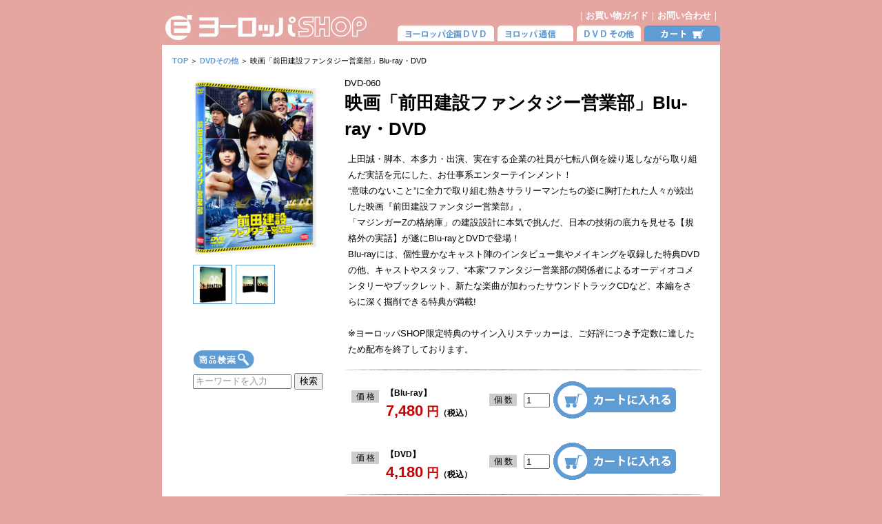

--- FILE ---
content_type: text/html
request_url: http://www.europe-kikaku.com/shop/maeda.html
body_size: 4590
content:

<!DOCTYPE html PUBLIC "-//W3C//DTD XHTML 1.0 Transitional//EN">
<html>
<head>

<meta charset="utf-8">
<meta http-equiv="Content-Type" content="text/html; charset=Windows-31J" />
<meta name="keywords" content="ヨーロッパSHOP,ヨーロッパショップ,ヨーロッパ企画,DVD,ヨーロッパ企画DVD,ヨロッパ通信,演劇,芝居" />
<meta name="description" content="京都を拠点に活動する劇団「ヨーロッパ企画」のDVDなどを販売するオンラインストア、「ヨーロッパSHOP」です。" />
<meta http-equiv="Content-Style-Type" content="text/css" />
<meta http-equiv="Content-Script-Type" content="text/javascript" />
<title>映画「前田建設ファンタジー営業部」Blu-ray・DVD ｜ ヨーロッパSHOP</title>
<link rel="stylesheet" type="text/css" href="goods-style.css" media="all" />
<meta name="viewport" content="target-densitydpi=device-dpi, width=device-width, maximum-scale=3.0, user-scalable=yes">
<link rel="shortcut icon" href="image/shop-fab.ico" >
<!-- colorbox -->
<link media="screen" rel="stylesheet" href="colorbox/colorbox.css" />
<script src="http://ajax.googleapis.com/ajax/libs/jquery/1.11.1/jquery.min.js"></script>
<script type="text/javascript" src="http://www.google.com/jsapi"></script>
<script type="text/javascript">google.load('jquery', '1')</script>
<script src="colorbox/jquery.colorbox-min.js"></script>
<script type="text/javascript">
    $(document).ready(function(){
	$(".cap").colorbox({rel:'group'});
    $(".youtube").colorbox({iframe:true, innerWidth:550, innerHeight:445});
    });
</script>
<!-- /colorbox -->

</head>

<body>

<script>
  (function(i,s,o,g,r,a,m){i['GoogleAnalyticsObject']=r;i[r]=i[r]||function(){
  (i[r].q=i[r].q||[]).push(arguments)},i[r].l=1*new Date();a=s.createElement(o),
  m=s.getElementsByTagName(o)[0];a.async=1;a.src=g;m.parentNode.insertBefore(a,m)
  })(window,document,'script','//www.google-analytics.com/analytics.js','ga');

  ga('create', 'UA-46057230-1', 'europe-kikaku.com');
  ga('send', 'pageview');
</script>
<div id="wrapper">
<!-- HEADER -->
<header>
  <p id="logo"><a href="index.html"><img src="image/goods-logo.jpg" width="305" height="55"  alt="" class="overwhite"/></a></p>
<!-- GLOBAL NAVI -->

	<ul class="navi">
        <span class="menu">｜<a href="guide.html" class="guide">お買い物ガイド</a>｜<a href="https://cart.ec-sites.jp/cart_step2/shop-inquery/top/shid/3280/" target="_blank" class="guide">お問い合わせ</a>｜</span>
        <div class="button">
				<li class="euro-dvd"><a href="http://www.europe-kikaku.com/shop/#euro-dvd"><img src="image/menu-eurodvd.png" width="140" height="25" alt="" class="overwhite"/></a></li>
        		<li class="tusin"><a href="http://www.europe-kikaku.com/shop/#tusin"><img src="image/menu-tusin.png" width="110" height="25"  alt="" class="overwhite" /></a></li>
    			<li class="sonota"><a href="http://www.europe-kikaku.com/shop/#sonota"><img src="image/menu-sonota.png" width="93" height="25"  alt="" class="overwhite" /></a></li>
    			<li class="cart"><a href="http://cart.ec-sites.jp/cart_step2/pc/kago/es_shop_id/3280/"><img src="image/menu-cart.png" width="110" height="25"  alt="" class="overwhite" /></a></li>
		</div>
    </ul>

<!-- /GLOBAL NAVI -->
</header>
<!-- /HEADER -->
<!-- CONTENTS -->
<div id="contents">
<p id="follow"><a href="http://www.europe-kikaku.com/shop/">TOP</a> ＞ <a href="http://www.europe-kikaku.com/shop/#sonota">DVDその他</a> ＞ 映画「前田建設ファンタジー営業部」Blu-ray・DVD</p>
    <div id="left-column">
  <div id="captcha">
   		  <!-- 【差替】商品メイン画像 -->
		  <p class="main-img"><a href="image/goods/maeda-1.png" class="cap" rel="group"><img src="image/goods/maeda-1.png" width="180" height="253"  alt="" class="overwhite" /></a></p>
   	    <!-- 【差替】キャプチャ1 -->
        <p class="captcha-l"><a href="image/goods/captcha/maeda-2.png" class="cap" rel="group"><img src="image/goods/captcha/maeda-2.png"  alt="" width="39" height="55" class="captcha-img-1" /></a></p>
        <p class="captcha-c"><a href="image/goods/captcha/maeda-3.png" class="cap" rel="group"><img src="image/goods/captcha/maeda-3.png"  alt="" width="39" height="55" class="captcha-img-1" /></a></p>
	  <br />
<br />
<br />

        </div> 
        <!-- 検索バー -->
   		<div class="search">
        <p><img src="image/search.png" width="90" height="30"  alt=""/></p>
        <form method="get" action="http://cart.ec-sites.jp/cart_step2/sh-pc/item/shid/3280/" target="_blank">
		<input type="hidden" name="es_charset" value="utf8">
		<input type="text" class="focus" style="width:135px;" name="word" value="キーワードを入力" onfocus="if( this.value == 'キーワードを入力' ) { this.value = ''; } " onblur="if( this.value == '' ) { this.value = 'キーワードを入力'; } ">
		<input type="submit" value="検索" />
		</form>
        </div>

  </div>
   	<div id="right-column">
    	<!-- 【差替】DVD情報 -->
      <p class="number">DVD-060</p>
      <h1>映画「前田建設ファンタジー営業部」Blu-ray・DVD</h1>
      <div class="text">
    	    <p>上田誠・脚本、本多力・出演、実在する企業の社員が七転八倒を繰り返しながら取り組んだ実話を元にした、お仕事系エンターテインメント！<br />
			“意味のないこと”に全力で取り組む熱きサラリーマンたちの姿に胸打たれた人々が続出した映画『前田建設ファンタジー営業部』。<br />
				「マジンガーZの格納庫」の建設設計に本気で挑んだ、日本の技術の底力を見せる【規格外の実話】が遂にBlu-rayとDVDで登場！<br />
				Blu-rayには、個性豊かなキャスト陣のインタビュー集やメイキングを収録した特典DVDの他、キャストやスタッフ、“本家”ファンタジー営業部の関係者によるオーディオコメンタリーやブックレット、新たな楽曲が加わったサウンドトラックCDなど、本編をさらに深く掘削できる特典が満載!<br /><br />
				※ヨーロッパSHOP限定特典のサイン入りステッカーは、ご好評につき予定数に達したため配布を終了しております。<br />
				 </p>
        </div>
		
		
        <img class="hr" src="image/hr.jpg" width="525" height="10"  alt=""/>
		
   		<p class="price-1">価 格</p>
		<p class="price-2">【Blu-ray】<br />
			 <span style="font-size: 22px; color: #C00; font-weight: bold; font-family: Tahoma, Geneva, sans-serif;">7,480</span><span style="font-size: 18px; color: #C00; font-weight: bold;"> 円</span>（税込）<br /></p>
				
      <div class="cart-in-2">		  
		<p class="quantity">個 数</p> 


		  
<!-- (【Blu-ray】映画「前田建設ファンタジー営業部」ここから  -->
<form method="post" action="http://cart.ec-sites.jp/cart_step2/pc/pk00/">
<input type="text" name="es_item_qty" value="1" style="width:30px;vertical-align:middle;">
<input type="hidden" name="es_charset" value="utf-8">

<input type="hidden" name="es_item_id" value="112">
<input type="hidden" name="es_shop_id" value="3280">
<input type="hidden" name="es_stock_attr_flag" value="2">
<input type="hidden" name="es_submit" >
		  <input type="image" src="http://pict2.ec-sites.jp/img/3280/icon/kago.gif" alt="カートに入れる" style="vertical-align:middle"></form>
<!-- (【Blu-ray】映画「前田建設ファンタジー営業部」 ここまで -->
	
		  <br />

      </div>
		
		
   		<p class="price-1">価 格</p>
		<p class="price-2">【DVD】<br />
		<span style="font-size: 22px; color: #C00; font-weight: bold; font-family: Tahoma, Geneva, sans-serif;">4,180</span><span style="font-size: 18px; color: #C00; font-weight: bold;"> 円</span>（税込）<br />
		</p>
		

		
      <div class="cart-in-2">
		  <p class="quantity">個 数</p>

		  
<!-- (【DVD】映画「前田建設ファンタジー営業部」) ここから -->
<form method="post" action="http://cart.ec-sites.jp/cart_step2/pc/pk00/">
<input type="text" name="es_item_qty" value="1" style="width:30px;vertical-align:middle;">
<input type="hidden" name="es_charset" value="utf-8">

<input type="hidden" name="es_item_id" value="111">
<input type="hidden" name="es_shop_id" value="3280">
<input type="hidden" name="es_stock_attr_flag" value="2">
<input type="hidden" name="es_submit" ><input type="image" src="http://pict2.ec-sites.jp/img/3280/icon/kago.gif" alt="カートに入れる" style="vertical-align:middle"></form>
		  <!-- (【DVD】映画「前田建設ファンタジー営業部」) ここまで -->
			
      </div>
		
		<p></p>
		
      	<img class="hr" src="image/hr.jpg" width="525" height="10"  alt=""/>

	<h2><img src="image/naiyou.png" width="100" height="35"  alt=""/></h2>
   	<div class="text">
      <br />
		＜ Blu-ray ＞<br />
		【収録尺】約207分（本編115分＋映像特典2分＋特典ディスク:約90分）<br />
		【Blu-ray仕様】特製スリーブケース <br />
		【Blu-ray特典】<br />
		●特典ディスク（DVD）<br />
		メイキング「前田建設ファンタジー営業部ができるまで」／キャストインタビュー（高杉真宙、小木博明、上地雄輔、岸井ゆきの、本多力、町田啓太、六角精児、鈴木拓）／舞台挨拶集／完成披露舞台挨拶（2020/1/15）、トンネル試写会（2020/1/23）、公開記念舞台挨拶（2020/2/1）、大ヒット記念舞台挨拶（2020/2/13）、大ヒット御礼ファン感謝舞台挨拶（2020/2/22）<br />
		●映画『前田建設ファンタジー営業部』サウンドトラック（CD）<br />
		●ブックレット（16P）<br />
		●オーディオコメンタリー「前田建設ファンタジー営業部＠テレワーク」<br />
		脚本:上田誠、ドイ役:高杉真宙、エモト役:岸井ゆきの、チカダ役:本多力によるヨーロッパ企画ワールド炸裂のオーディオコメンタリーを収録!!<br />
		※ヨーロッパ企画公式Youtube 内で2020年5月6日に生配信された「『前田建設ファンタジー営業部』キャストたちと脚本家による生コメンタリー」の音声のみの収録です。<br />
		●オーディオコメンタリー「掘削!前田建設ファンタジー営業部」<br />
		“本家”前田建設ファンタジー営業部の関係者によるオーディオコメンタリー!!<br />
		●特報、予告編、TV スポット <br />
		<br />
		＜ DVD ＞<br />
      【収録尺】約117分（本編115分＋映像特典2分）<br />
		【DVD特典】<br />
		 ●オーディオコメンタリー「掘削!前田建設ファンタジー営業部」<br />
		“本家”前田建設ファンタジー営業部の関係者によるオーディオコメンタリー!!<br />
		●特報、予告編、TV スポット <br />
		<br />
		<br />	
		
		出演：高杉真宙 上地雄輔 岸井ゆきの 本多力 / 町田啓太 濱田マリ 鶴見辰吾 六角精児 / 小木博明 （おぎやはぎ）<br />
		監督：英勉　脚本：上田誠（ヨーロッパ企画）<br />
		原作：前田建設工業株式会社 『前田建設ファンタジー営業部１「マジンガーZ」地下格納庫編』（幻冬舎文庫） / 永井豪『マジンガーZ』<br />
		主題歌：氣志團「今日から俺たちは‼」（影別苦須 虎津苦須）<br />
		配給：バンダイナムコアーツ 東京テアトル<br />
		<a href="https://maeda-f-movie.com/" target="_blank">https://maeda-f-movie.com/</a><br /><br />
		2020年1月31日公開作品<br />
		©前田建設／Team F ©ダイナミック企画・東映アニメーション
    </div>
	</div>
</div>
<!-- /CONTENTS -->
<!-- FOOTER -->
<footer id="footer">
	<div class="site-banner">
	<ul class="banner">
    	<li><a href="http://www.europe-kikaku.com/" target="_blank"><img src="image/euro-banner.jpg" width="170" height="35"  alt="" class="overwhite"/></a></li>
    	<li><a href="http://www.europe-kikaku.com/shop/" target="_blank"><img src="image/shop-banner.jpg" width="170" height="35"  alt="" class="overwhite" /></a></li>
    	<li><a href="http://www.europe-kikaku.com/studio/" target="_blank"><img src="image/studio-banner.jpg" width="170" height="35"  alt="" class="overwhite" /></a></li>
    </ul>
    </div>
    <p class="gotop" style="text-align: right;"><a href="#top"><img class="alignnone size-full wp-image-641" alt="gotop" src="http://www.europe-kikaku.com/wp/wp-content/uploads/gotop.jpg" width="120" height="15" /></a></p>
	<p class="copy">Copyright &copy; 2005-2014 EUROPE-KIKAKU, All rights reserved.</p>
</footer>
<!-- /FOOTER -->

</div>
</body>
</html>


--- FILE ---
content_type: text/css
request_url: http://www.europe-kikaku.com/shop/goods-style.css
body_size: 1972
content:
@charset "utf-8";
/* CSS Document */

/* Common */
.clearfix:after {
	content: "."; 
	display: block; 
	height: 0; 
	clear: both; 
	visibility: hidden;
}

.clearfix {
	zoom: 1;
}

a {
	text-decoration: none;
	color: #5f9cd4;
	font-weight: bold;
	outline:none;
}

	 a.guide{
		text-decoration: none;
		color: #fff;
		font-weight: bold;
		outline:none;
		}
	
a:focus{
	outline:none;
	}

img {
	vertical-align: middle;
	border-style:none;
}

body {
	font-family: 'ヒラギノ角ゴ Pro W3','Hiragino Kaku Gothic Pro','メイリオ',Meiryo,'MS Pゴシック',sans-serif;
	line-height: 1.5;
	-webkit-font-smoothing: antialiased;
	-webkit-text-size-adjust: none;
	background-color: #e5a6a1;
	font-size: 0.8em;
	margin: 0 auto;
}


#wrapper {
	width: 890px;
	margin: 0 auto;	
}

header{
	margin:0 0 0 40px;
	width: 810px;
	height: 60px;
	margin-bottom: 0px;
	overflow: hidden;	/* clearfix */
}

#logo{
	width: 310px;
	float: left;
	margin:10px 0 0 0;
}


/* GLOBAL NAVI */
ul.navi {
	padding: 0;
	margin: 0;
}

.menu{
	padding-top: 10px;
	color: #FFF;
	font-size: 105%;
	line-height: 25px;
	overflow: hidden;	/* clearfix */
	float: right;
}

.button{
	float:right;
	overflow: hidden;	/* clearfix */
}

ul.navi li {
	float: left;
	list-style: none;
	margin-left: 5px;
	text-align: right;
}

	/* モダンブラウザ（Firefox Opera Safari）対策 */
	ul.navi:after{
		content:".";
		display:block;
		height:0;
		clear:both;
		visibility:hidden;
		font-size:0;
	}

	/* Win版IE7とMac版IE5対策 */
	ul.navi{
		display:inline-block;
	}

	/* Win版IE5および6対策 */
	/* Hides from IE-mac \*/
	* html ul.navi{
		height:1px;
	}

	ul.navi{
		display:block;
	}
	/* End hide from IE-mac */


/* CONTENTS */
#contents{
	margin:5px 0 0 40px;
	width: 810px;
	background-color: #FFF;
	overflow: hidden;	/* clearfix */
}
	
#follow{
	margin:15px 0 10px 15px;
	font-size:11px;
}


#left-column{
	width: 255px;
	float: left;
	padding-bottom: 0;
	padding-left: 10px;
	padding-right: 0;
	padding-top: 5px;
}

	#captcha{
		width:185px;
		height:390px;
		margin:5px 0 0 35px;
		overflow: hidden;	/* clearfix */
	}
	
	#captcha-2{
		width:185px;
		height:290px;
		margin:5px 0 0 35px;
		overflow: hidden;	/* clearfix */
	}
	

	#captcha-3{
		width:185px;
		height:460px;
		margin:5px 0 0 35px;
		overflow: hidden;	/* clearfix */
	}

	#captcha-4{
		width:185px;
		height:520px;
		margin:5px 0 0 35px;
		overflow: hidden;	/* clearfix */
	}

	#captcha-5{
		width:185px;
		height:580px;
		margin:5px 0 0 35px;
		overflow: hidden;	/* clearfix */
	}

	#captcha-6{
		width:185px;
		height:400px;
		margin:5px 0 0 35px;
		overflow: hidden;	/* clearfix */
	}

.gyoukan {
	line-height: 1.3em;
}



		p.main-img{
			margin:0 0 10px 0;
		}
	
		p.captcha-l{
			width: 55px;
			height: 55px;
			border: 1px #5F9CD4 solid;
			float:left;
			margin: 5px 0 0 0;
		}

		p.captcha-c{
			width: 55px;
			height: 55px;
			margin: 5px 0 0 5px;
			border: 1px #5F9CD4 solid;
			float:left;
		}

		p.captcha-r{
			width: 55px;
			height: 55px;
			margin: 5px 0 0 5px;
			border: 1px #5F9CD4 solid;
			float:left;
		}

		.captcha-img-1{
			display: block;
			margin: 0 auto;
		}
			
		.captcha-img-2{
			display: block;
			margin: 8px auto;
		}

		.text-9{
			clear:both;
			font-size: 9px;
			margin-left:35px;
		}

	.cm{
		width:185px;
		margin:20px 0 50px 35px;
		overflow: hidden;	/* clearfix */
	}
		
	.cm h2{
		margin:10px 0 10px 0;
	}
	
	
	.link{
		width:185px;
		margin:20px 0 50px 35px;
		overflow: hidden;	/* clearfix */
	}
		
	.link h2{
		margin:10px 0 10px 0;
	}

	.search{
		width: 200px;
		margin: 0 0 0 35px;
	}

		.search p{
			margin:0;
		}

		.search img{
			margin:0 0 5px 0;
		}

		.focus{
		color:#969696;
		}



#right-column{
	width: 520px;
	float: left;
	padding-bottom: 40px;
	padding-left: 0;
	padding-right: 25px;
	padding-top: 5px;
}

	.number{
		margin:0;	
	}
		
	h1{
		margin:0;	
	}
	
	#right-column h2{
		margin:20px 0 -5px 0;
	}

	.text{
		padding: 0 5px 0px 5px;
		line-height: 1.8em;
	}
	
	.price-1{
		font-size: 12px;
		background-color: #CCCCCC;
		width: 40px;
		text-align: center;
		float: left;
		margin:25px 10px 0 10px;
	}
		
	.price-2{
		width: 220px;
		font-size: 12px;
		margin: 20px 0 0 0;
		font-weight: 700;
	}
	
	.quantity{
		font-size: 12px;
		background-color: #CCCCCC;
		width: 40px;
		text-align: center;
		float: left;
		margin:20px 10px 0 0;	
	}

	.cart-in{
		margin:-43px 0 0 210px;
		clear:right;
	}

	.cart-in-2{
		margin:-61px 0 0 210px;
		clear:right;
	}

	.cart-in-3{
		margin:15px 0 0 15px;
		clear:right;
	}

		
	.cart-in form{
		margin:-20px 0 0 0;
	}
	
	.cart-in-button{
		margin:0 0 0 10px;
	}
	
.cont-t{
	margin:15px 0 0 0;
}
	
	.cont{
		margin:0 0 0 21px;
		font-size:11px;
		}
		
#share{
	float:right;
	width:250px;
	margin:0 0 40px 0;
}

#share iframe{
	float:left;
	width:150px;
	}
	
.twitter{
	margin:-3px 0 0 5px;
	}			
		

.rec-left{
	width:240px;
	float:left;
	margin:0 15px 10px 5px;
	}		
	
.rec-right{
	width:240px;
	float:left;
	margin:0 15px 10px 5px;
	}		
		


/* FOOTER */
#footer{
	clear:both;
	width:810px;
	margin-left:40px;
	font-size: 88%;
}
	
.site-banner{
	width: 530px;
	float: left;
	margin-bottom: 10px;
	margin-left: 0;
	margin-right: 0;
	margin-top: 10px;
}

ul.banner {
   margin:0;
   padding:0;
}

ul.banner li {
	float:left;
   	list-style:none;
   	margin-right:4px;
}

.gotop{
	width:120px;
	float:right;
	margin:10px 0 6px 0;
}

.copy{
	color: #FFF;
	text-align: right;
	clear:right;
	font-size:9px;
	letter-spacing: -0.5px;
}	


/* hover */
a:hover img.overwhite{
    cursor:pointer;
    filter: alpha(opacity=60);        /* ie lt 8 */
    -ms-filter: "alpha(opacity=60)";  /* ie 8 */
    -moz-opacity:0.6;                 /* FF lt 1.5, Netscape */
    -khtml-opacity: 0.6;              /* Safari 1.x */
    opacity:0.6;
    zoom:1;
}

a:hover img.captcha-img-1{
    cursor:pointer;
    filter: alpha(opacity=60);        /* ie lt 8 */
    -ms-filter: "alpha(opacity=60)";  /* ie 8 */
    -moz-opacity:0.6;                 /* FF lt 1.5, Netscape */
    -khtml-opacity: 0.6;              /* Safari 1.x */
    opacity:0.6;
    zoom:1;
}

a:hover img.captcha-img-2{
    cursor:pointer;
    filter: alpha(opacity=60);        /* ie lt 8 */
    -ms-filter: "alpha(opacity=60)";  /* ie 8 */
    -moz-opacity:0.6;                 /* FF lt 1.5, Netscape */
    -khtml-opacity: 0.6;              /* Safari 1.x */
    opacity:0.6;
    zoom:1;
}

a:hover{
	color:#5f9cd3;	
	}
	
a:active{
	color:#5f9cd3;	
	}


.coming{
	margin-top:-65px; 
}

.h1-tsume{
	margin-top: 0.3em;
	line-height: 1.2em;
}

.namahaishin{
	padding-bottom:0.1em;
}

--- FILE ---
content_type: text/plain
request_url: https://www.google-analytics.com/j/collect?v=1&_v=j102&a=789443448&t=pageview&_s=1&dl=http%3A%2F%2Fwww.europe-kikaku.com%2Fshop%2Fmaeda.html&ul=en-us%40posix&dt=%E6%98%A0%E7%94%BB%E3%80%8C%E5%89%8D%E7%94%B0%E5%BB%BA%E8%A8%AD%E3%83%95%E3%82%A1%E3%83%B3%E3%82%BF%E3%82%B8%E3%83%BC%E5%96%B6%E6%A5%AD%E9%83%A8%E3%80%8DBlu-ray%E3%83%BBDVD%20%EF%BD%9C%20%E3%83%A8%E3%83%BC%E3%83%AD%E3%83%83%E3%83%91SHOP&sr=1280x720&vp=1280x720&_u=IEBAAAABAAAAACAAI~&jid=554710419&gjid=489294374&cid=1559710874.1769218351&tid=UA-46057230-1&_gid=1341151792.1769218351&_r=1&_slc=1&z=1653938875
body_size: -286
content:
2,cG-6405Y43Q4F